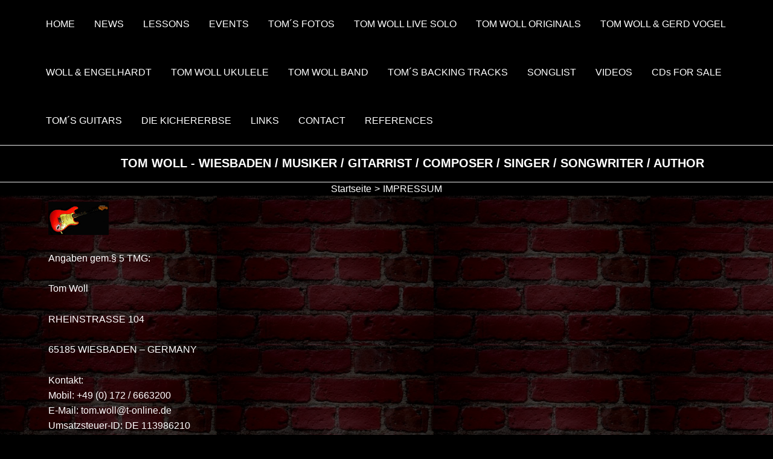

--- FILE ---
content_type: text/css
request_url: https://tomwoll.com/wp-content/uploads/elementor/css/post-41.css?ver=1694585758
body_size: 166
content:
.elementor-41 .elementor-element.elementor-element-f636948 > .elementor-background-overlay{background-image:url("https://tomwoll.com/wp-content/uploads/2023/04/bgbody.jpg");opacity:0.3;}.elementor-41 .elementor-element.elementor-element-05d1e7b{color:#FFFFFF;}